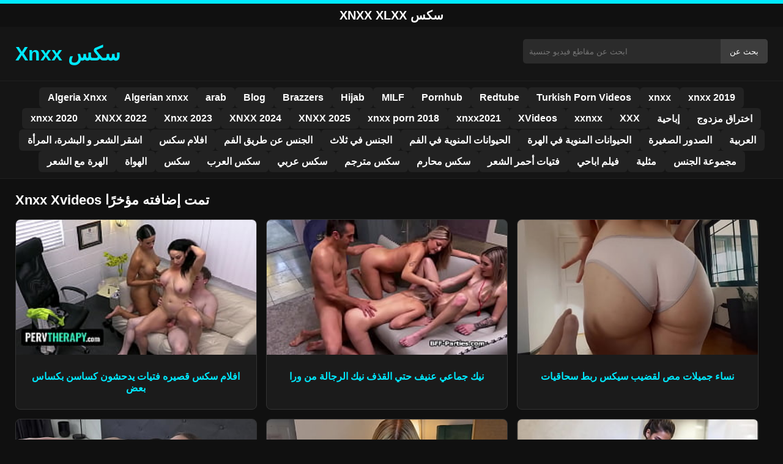

--- FILE ---
content_type: text/html; charset=UTF-8
request_url: https://xnxxyouporn.com/
body_size: 10417
content:
<!DOCTYPE html><html lang="ar"><head><meta charset="utf-8"> <meta name="viewport" content="width=device-width, initial-scale=1"><meta name="google-site-verification" content="0Z0hOXw1GitLl6VPfx2MdH-8FXEX_ySvwEXJarm6-Ig"/> <meta name="description" content="شاهد أفضل أفلام سكس عالية الجودة مجاناً على موقعنا، مع أحدث فيديوهات xnxx و xlxx المثيرة يومياً. محتوى عربي وعالمي بدون إعلانات مزعجة!"><meta name="rating" content="RTA-5042-1996-1400-1577-RTA"> <meta name="rating" content="adult"><title>مشاهدة الأفلام العربية xnxx ، xxnxx ، سكس عربي ، قصص سكس</title> <link rel="icon" href="https://xnxxyouporn.com/wp-content/uploads/2020/08/cropped-x.jpg"><meta name='robots' content='max-image-preview:large'/><style>img:is([sizes=auto i],[sizes^="auto," i]){contain-intrinsic-size:3000px 1500px}</style><style id='classic-theme-styles-inline-css' type='text/css'>/*! This file is auto-generated */:0.wp-block-button__link{color:#fff;background-color:#32373c;border-radius:9999px;box-shadow:none;text-decoration:none;padding:calc(.667em + 2px) calc(1.333em + 2px);font-size:1.125em}.wp-block-file__button{background:#32373c;color:#fff;text-decoration:none}</style><style id='global-styles-inline-css' type='text/css'>:root{--wp--preset--aspect-ratio--square:1;--wp--preset--aspect-ratio--4-3:4/3;--wp--preset--aspect-ratio--3-4:3/4;--wp--preset--aspect-ratio--3-2:3/2;--wp--preset--aspect-ratio--2-3:2/3;--wp--preset--aspect-ratio--16-9:16/9;--wp--preset--aspect-ratio--9-16:9/16;--wp--preset--color--black:#000;--wp--preset--color--cyan-bluish-gray:#abb8c3;--wp--preset--color--white:#fff;--wp--preset--color--pale-pink:#f78da7;--wp--preset--color--vivid-red:#cf2e2e;--wp--preset--color--luminous-vivid-orange:#ff6900;--wp--preset--color--luminous-vivid-amber:#fcb900;--wp--preset--color--light-green-cyan:#7bdcb5;--wp--preset--color--vivid-green-cyan:#00d084;--wp--preset--color--pale-cyan-blue:#8ed1fc;--wp--preset--color--vivid-cyan-blue:#0693e3;--wp--preset--color--vivid-purple:#9b51e0;--wp--preset--gradient--vivid-cyan-blue-to-vivid-purple:linear-gradient(135deg,rgba(6,147,227,1) 0,rgb(155,81,224) 100%);--wp--preset--gradient--light-green-cyan-to-vivid-green-cyan:linear-gradient(135deg,rgb(122,220,180) 0,rgb(0,208,130) 100%);--wp--preset--gradient--luminous-vivid-amber-to-luminous-vivid-orange:linear-gradient(135deg,rgba(252,185,0,1) 0,rgba(255,105,0,1) 100%);--wp--preset--gradient--luminous-vivid-orange-to-vivid-red:linear-gradient(135deg,rgba(255,105,0,1) 0,rgb(207,46,46) 100%);--wp--preset--gradient--very-light-gray-to-cyan-bluish-gray:linear-gradient(135deg,rgb(238,238,238) 0,rgb(169,184,195) 100%);--wp--preset--gradient--cool-to-warm-spectrum:linear-gradient(135deg,rgb(74,234,220) 0,rgb(151,120,209) 20%,rgb(207,42,186) 40%,rgb(238,44,130) 60%,rgb(251,105,98) 80%,rgb(254,248,76) 100%);--wp--preset--gradient--blush-light-purple:linear-gradient(135deg,rgb(255,206,236) 0,rgb(152,150,240) 100%);--wp--preset--gradient--blush-bordeaux:linear-gradient(135deg,rgb(254,205,165) 0,rgb(254,45,45) 50%,rgb(107,0,62) 100%);--wp--preset--gradient--luminous-dusk:linear-gradient(135deg,rgb(255,203,112) 0,rgb(199,81,192) 50%,rgb(65,88,208) 100%);--wp--preset--gradient--pale-ocean:linear-gradient(135deg,rgb(255,245,203) 0,rgb(182,227,212) 50%,rgb(51,167,181) 100%);--wp--preset--gradient--electric-grass:linear-gradient(135deg,rgb(202,248,128) 0,rgb(113,206,126) 100%);--wp--preset--gradient--midnight:linear-gradient(135deg,rgb(2,3,129) 0,rgb(40,116,252) 100%);--wp--preset--font-size--small:13px;--wp--preset--font-size--medium:20px;--wp--preset--font-size--large:36px;--wp--preset--font-size--x-large:42px;--wp--preset--spacing--20:.44rem;--wp--preset--spacing--30:.67rem;--wp--preset--spacing--40:1rem;--wp--preset--spacing--50:1.5rem;--wp--preset--spacing--60:2.25rem;--wp--preset--spacing--70:3.38rem;--wp--preset--spacing--80:5.06rem;--wp--preset--shadow--natural:6px 6px 9px rgba(0,0,0,.2);--wp--preset--shadow--deep:12px 12px 50px rgba(0,0,0,.4);--wp--preset--shadow--sharp:6px 6px 0 rgba(0,0,0,.2);--wp--preset--shadow--outlined:6px 6px 0 -3px rgba(255,255,255,1),6px 6px rgba(0,0,0,1);--wp--preset--shadow--crisp:6px 6px 0 rgba(0,0,0,1)}:where(.is-layout-flex){gap:.5em}:where(.is-layout-grid){gap:.5em}body .is-layout-flex{display:flex}.is-layout-flex{flex-wrap:wrap;align-items:center}.is-layout-flex>:is(*,div){margin:0}body .is-layout-grid{display:grid}.is-layout-grid>:is(*,div){margin:0}:where(.wp-block-columns.is-layout-flex){gap:2em}:where(.wp-block-columns.is-layout-grid){gap:2em}:where(.wp-block-post-template.is-layout-flex){gap:1.25em}:where(.wp-block-post-template.is-layout-grid){gap:1.25em}.has-black-color{color:var(--wp--preset--color--black)!important}.has-cyan-bluish-gray-color{color:var(--wp--preset--color--cyan-bluish-gray)!important}.has-white-color{color:var(--wp--preset--color--white)!important}.has-pale-pink-color{color:var(--wp--preset--color--pale-pink)!important}.has-vivid-red-color{color:var(--wp--preset--color--vivid-red)!important}.has-luminous-vivid-orange-color{color:var(--wp--preset--color--luminous-vivid-orange)!important}.has-luminous-vivid-amber-color{color:var(--wp--preset--color--luminous-vivid-amber)!important}.has-light-green-cyan-color{color:var(--wp--preset--color--light-green-cyan)!important}.has-vivid-green-cyan-color{color:var(--wp--preset--color--vivid-green-cyan)!important}.has-pale-cyan-blue-color{color:var(--wp--preset--color--pale-cyan-blue)!important}.has-vivid-cyan-blue-color{color:var(--wp--preset--color--vivid-cyan-blue)!important}.has-vivid-purple-color{color:var(--wp--preset--color--vivid-purple)!important}.has-black-background-color{background-color:var(--wp--preset--color--black)!important}.has-cyan-bluish-gray-background-color{background-color:var(--wp--preset--color--cyan-bluish-gray)!important}.has-white-background-color{background-color:var(--wp--preset--color--white)!important}.has-pale-pink-background-color{background-color:var(--wp--preset--color--pale-pink)!important}.has-vivid-red-background-color{background-color:var(--wp--preset--color--vivid-red)!important}.has-luminous-vivid-orange-background-color{background-color:var(--wp--preset--color--luminous-vivid-orange)!important}.has-luminous-vivid-amber-background-color{background-color:var(--wp--preset--color--luminous-vivid-amber)!important}.has-light-green-cyan-background-color{background-color:var(--wp--preset--color--light-green-cyan)!important}.has-vivid-green-cyan-background-color{background-color:var(--wp--preset--color--vivid-green-cyan)!important}.has-pale-cyan-blue-background-color{background-color:var(--wp--preset--color--pale-cyan-blue)!important}.has-vivid-cyan-blue-background-color{background-color:var(--wp--preset--color--vivid-cyan-blue)!important}.has-vivid-purple-background-color{background-color:var(--wp--preset--color--vivid-purple)!important}.has-black-border-color{border-color:var(--wp--preset--color--black)!important}.has-cyan-bluish-gray-border-color{border-color:var(--wp--preset--color--cyan-bluish-gray)!important}.has-white-border-color{border-color:var(--wp--preset--color--white)!important}.has-pale-pink-border-color{border-color:var(--wp--preset--color--pale-pink)!important}.has-vivid-red-border-color{border-color:var(--wp--preset--color--vivid-red)!important}.has-luminous-vivid-orange-border-color{border-color:var(--wp--preset--color--luminous-vivid-orange)!important}.has-luminous-vivid-amber-border-color{border-color:var(--wp--preset--color--luminous-vivid-amber)!important}.has-light-green-cyan-border-color{border-color:var(--wp--preset--color--light-green-cyan)!important}.has-vivid-green-cyan-border-color{border-color:var(--wp--preset--color--vivid-green-cyan)!important}.has-pale-cyan-blue-border-color{border-color:var(--wp--preset--color--pale-cyan-blue)!important}.has-vivid-cyan-blue-border-color{border-color:var(--wp--preset--color--vivid-cyan-blue)!important}.has-vivid-purple-border-color{border-color:var(--wp--preset--color--vivid-purple)!important}.has-vivid-cyan-blue-to-vivid-purple-gradient-background{background:var(--wp--preset--gradient--vivid-cyan-blue-to-vivid-purple)!important}.has-light-green-cyan-to-vivid-green-cyan-gradient-background{background:var(--wp--preset--gradient--light-green-cyan-to-vivid-green-cyan)!important}.has-luminous-vivid-amber-to-luminous-vivid-orange-gradient-background{background:var(--wp--preset--gradient--luminous-vivid-amber-to-luminous-vivid-orange)!important}.has-luminous-vivid-orange-to-vivid-red-gradient-background{background:var(--wp--preset--gradient--luminous-vivid-orange-to-vivid-red)!important}.has-very-light-gray-to-cyan-bluish-gray-gradient-background{background:var(--wp--preset--gradient--very-light-gray-to-cyan-bluish-gray)!important}.has-cool-to-warm-spectrum-gradient-background{background:var(--wp--preset--gradient--cool-to-warm-spectrum)!important}.has-blush-light-purple-gradient-background{background:var(--wp--preset--gradient--blush-light-purple)!important}.has-blush-bordeaux-gradient-background{background:var(--wp--preset--gradient--blush-bordeaux)!important}.has-luminous-dusk-gradient-background{background:var(--wp--preset--gradient--luminous-dusk)!important}.has-pale-ocean-gradient-background{background:var(--wp--preset--gradient--pale-ocean)!important}.has-electric-grass-gradient-background{background:var(--wp--preset--gradient--electric-grass)!important}.has-midnight-gradient-background{background:var(--wp--preset--gradient--midnight)!important}.has-small-font-size{font-size:var(--wp--preset--font-size--small)!important}.has-medium-font-size{font-size:var(--wp--preset--font-size--medium)!important}.has-large-font-size{font-size:var(--wp--preset--font-size--large)!important}.has-x-large-font-size{font-size:var(--wp--preset--font-size--x-large)!important}:where(.wp-block-post-template.is-layout-flex){gap:1.25em}:where(.wp-block-post-template.is-layout-grid){gap:1.25em}:where(.wp-block-columns.is-layout-flex){gap:2em}:where(.wp-block-columns.is-layout-grid){gap:2em}:root :where(.wp-block-pullquote){font-size:1.5em;line-height:1.6}</style><link rel="icon" href="https://xnxxyouporn.com/wp-content/uploads/2020/08/cropped-x-32x32.jpg" sizes="32x32"/><link rel="icon" href="https://xnxxyouporn.com/wp-content/uploads/2020/08/cropped-x-192x192.jpg" sizes="192x192"/><link rel="apple-touch-icon" href="https://xnxxyouporn.com/wp-content/uploads/2020/08/cropped-x-180x180.jpg"/><meta name="msapplication-TileImage" content="https://xnxxyouporn.com/wp-content/uploads/2020/08/cropped-x-270x270.jpg"/> <link rel="canonical" href="https://xnxxyouporn.com"><style>:root{--primary-bg:#101010;--secondary-bg:#151515;--tertiary-bg:#1b1b1b;--quaternary-bg:#111;--card-bg:#1e1e1e;--input-bg:#2b2b2b;--button-bg:#3d3d3d;--element-bg:#222;--text-primary:#fff;--text-secondary:#ededed;--text-muted:#f0f0f0;--text-gray:#ccc;--accent-primary:#00eaff;--accent-hover:#fa2828;--border-primary:#333;--border-secondary:#202020;--border-tertiary:#444;--font-family:-apple-system,BlinkMacSystemFont,Segoe UI,Roboto,Oxygen,Ubuntu,Cantarell,Fira Sans,Droid Sans,Helvetica Neue,sans-serif}body{font-family:var(--font-family);background:var(--primary-bg);color:var(--text-primary);margin:0;padding:0;overflow-x:hidden}input,textarea,select,option,button{font-family:var(--font-family);outline:none}a{color:var(--accent-primary);text-decoration:none}a:hover{color:var(--text-primary)}.container{width:100%;max-width:1250px;margin:0 auto;padding:10px;box-sizing:border-box}#header{background:var(--secondary-bg);padding:0;position:relative}.logo{float:left;width:270px}.logo svg{width:100%;height:auto}.cautare{float:right;max-width:100%;width:400px;margin-top:10px;position:relative;box-sizing:border-box}.cautare input[type=text]{width:100%;height:40px;background:var(--input-bg);border:none;color:var(--text-primary);padding-left:10px;border-radius:5px;box-sizing:border-box}.cautare input[type=submit]{position:absolute;right:0;top:0;height:40px;background:var(--button-bg);color:var(--text-primary);border:none;padding:0 15px;border-radius:0 5px 5px 0;cursor:pointer}.cautare input[type=submit]:hover{background:var(--accent-primary);color:var(--element-bg)}.mobile_btn{display:none;position:absolute;right:15px;top:15px;font-size:26px;cursor:pointer;color:var(--text-primary)}.meniu{background:var(--secondary-bg);border-top:1px solid var(--border-secondary);border-bottom:1px solid var(--border-secondary);display:block}.meniu ul{display:flex;flex-wrap:wrap;justify-content:center;list-style:none;padding:0;margin:0;gap:8px}.meniu ul li{margin:0}.meniu ul li a{display:block;padding:8px 14px;border-radius:6px;background:var(--element-bg);color:var(--text-primary);font-weight:bold;transition:background .2s}.meniu ul li a:hover{background:var(--accent-primary);color:var(--element-bg)}.clear{clear:both}@media (max-width:910px){.logo{float:none;text-align:center;margin-bottom:10px}.cautare{float:none;width:100%;margin-top:10px}.mobile_btn{display:block}.meniu{display:none}.meniu.open{display:block}}.lista_filme ul{display:grid;grid-template-columns:repeat(auto-fit,minmax(calc(33.33% - 15px),calc(33.33% - 15px)));gap:15px;padding:0;list-style:none}.lista_filme ul li{background:var(--tertiary-bg);border:1px solid var(--border-primary);border-radius:8px;transition:transform .2s;overflow:hidden}.lista_filme ul li:hover{transform:translateY(-5px);border-color:var(--accent-primary)}.lista_filme ul li .thumb img{width:100%;height:auto;display:block}.lista_filme ul li .titlu h3{display:block;display:-webkit-box;padding:10px;font-size:16px;font-weight:bold;color:var(--accent-primary);text-align:center;height:37px;overflow:hidden;-webkit-line-clamp:2;-webkit-box-orient:vertical;text-overflow:ellipsis;overflow:hidden}@media (max-width:768px){.lista_filme ul{grid-template-columns:repeat(auto-fit,minmax(100%,100%))}}.player{width:100%;aspect-ratio:16/9;position:relative;background:#000;border-radius:8px;overflow:hidden}.player video{width:100%;height:100%;display:block;object-fit:cover}#video-play{position:absolute;top:50%;left:50%;transform:translate(-50%,-50%);width:80px;height:80px;background:rgba(0,0,0,.5);border-radius:50%;cursor:pointer;display:flex;justify-content:center;align-items:center}#video-play::before{content:'';display:inline-block;width:0;height:0;border-left:20px solid white;border-top:12px solid transparent;border-bottom:12px solid transparent}.playing #video-play{display:none}.info_film{background:var(--quaternary-bg);margin-top:20px;padding:15px;border-radius:8px;color:var(--text-primary);font-size:14px;line-height:1.6}.info_film .row{display:flex;justify-content:space-between;flex-wrap:wrap;border-bottom:1px solid var(--border-primary);padding:8px 0}.info_film .row .stanga{flex:1 1 50%;color:var(--accent-primary)}.info_film .row .dreapta{flex:1 1 50%;text-align:right;color:var(--accent-primary)}@media (max-width:768px){.info_film .row{flex-direction:column;text-align:left}.info_film .row .dreapta{text-align:left;margin-top:5px}}.page-numbers,.wp-pagenavi a,.wp-pagenavi span{display:inline-block;padding:8px 14px;margin:5px 3px;background:var(--element-bg);color:var(--text-primary);border:1px solid var(--border-tertiary);border-radius:6px;text-decoration:none;font-weight:bold;transition:all .2s}.page-numbers:hover,.wp-pagenavi a:hover{background:var(--accent-primary);border-color:var(--accent-primary);color:var(--element-bg)}.wp-pagenavi .current{background:var(--accent-primary);border-color:var(--accent-primary);color:var(--element-bg)}.top{text-align:center;margin:0;position:relative}.top::before{content:"";display:block;height:6px;width:100%;background:var(--accent-primary)}.top h1,.top b{display:block;font-size:20px;font-weight:bold;color:var(--text-primary);text-transform:uppercase;margin:0;padding:7px 0}.links{text-align:center;margin-top:10px}.links ul{list-style:none;margin:0;padding:0}.links li{display:inline-block;margin:0 5px}.links a{display:inline-block;padding:8px 12px;color:var(--accent-primary);font-weight:bold;text-decoration:none;font-size:14px}.links a:hover{color:var(--text-primary);text-decoration:underline}.copy{text-align:center;color:var(--text-gray);font-size:14px;margin:10px 0;padding:10px 0}@media (max-width:768px){.links li{display:block;margin:5px 0}}.categories{display:flex;flex-wrap:nowrap;overflow-x:scroll;padding:5px 0 10px;scrollbar-width:none;margin:15px 0 -10px 0;position:relative}.categories::-webkit-scrollbar{display:none}.categories a{color:var(--text-primary);background:var(--element-bg);margin:0 10px 0 0;white-space:nowrap;height:30px;line-height:30px;font-weight:500;border-radius:6px;transition:background .2s}.categories a:hover{background:var(--accent-primary);color:var(--element-bg)}.categories a h2{display:block;margin:0;padding:0 10px;font-size:15px}.categories a h2:before{content:"\25B6\00A0"}@media (max-width:918px){.categories{scrollbar-width:thin;scrollbar-color:#666 #161616}}.global-title{font-size:22px;line-height:1.4;margin:10px 0;font-weight:600}.show_list{display:flex;flex-wrap:wrap;gap:10px;padding:10px 0;margin:20px 0;list-style:none;min-height:40px;opacity:0;animation:fadeInList .3s ease-in-out forwards}@keyframes fadeInList{to{opacity:1}}.show_list li{flex:0 0 auto}.show_list li a{display:inline-block;background:var(--card-bg);color:var(--text-primary);padding:6px 12px;border-radius:6px;font-size:14px;white-space:nowrap;border:1px solid var(--border-secondary);transition:background .2s ease,color .2s ease,transform .2s ease}.show_list li a:hover{background:var(--accent-primary);color:var(--element-bg);transform:translateY(-2px)}</style></head><body class="dark-theme"><div class="top"><h1>Xnxx Xlxx سكس</h1></div><header id="header"><div class="container"><div class="logo"><a href="https://xnxxyouporn.com" title="مشاهدة الأفلام العربية xnxx ، xxnxx ، سكس عربي ، قصص سكس"><svg viewBox="0 0 210 50" xmlns="http://www.w3.org/2000/svg"><text x="0" y="35" font-size="25" fill="#00eaff" font-weight="bold">Xnxx سكس</text></svg></a></div><div class="cautare"><form action="https://xnxxyouporn.com/" method="get"><input type="text" name="s" placeholder="ابحث عن مقاطع فيديو جنسية"><input type="submit" value="بحث عن"></form></div><div class="mobile_btn" onclick="document.getElementById('menu').classList.toggle('open')">☰</div><div class="clear"></div></div><nav id="menu" class="meniu"><div class="container"><ul><li><a href="https://xnxxyouporn.com/category/algeria-xnxx/">Algeria Xnxx</a></li><li><a href="https://xnxxyouporn.com/category/algerian-xnxx/">Algerian xnxx</a></li><li><a href="https://xnxxyouporn.com/category/arab/">arab</a></li><li><a href="https://xnxxyouporn.com/category/blog/">Blog</a></li><li><a href="https://xnxxyouporn.com/category/brazzers/">Brazzers</a></li><li><a href="https://xnxxyouporn.com/category/hijab/">Hijab</a></li><li><a href="https://xnxxyouporn.com/category/milf/">MILF</a></li><li><a href="https://xnxxyouporn.com/category/pornhub/">Pornhub</a></li><li><a href="https://xnxxyouporn.com/category/redtube/">Redtube</a></li><li><a href="https://xnxxyouporn.com/category/turkish-porn-videos/">Turkish Porn Videos</a></li><li><a href="https://xnxxyouporn.com/category/xnxx/">xnxx</a></li><li><a href="https://xnxxyouporn.com/category/xnxx-2019/">xnxx 2019</a></li><li><a href="https://xnxxyouporn.com/category/xnxx-2020/">xnxx 2020</a></li><li><a href="https://xnxxyouporn.com/category/xnxx-2022/">XNXX 2022</a></li><li><a href="https://xnxxyouporn.com/category/xnxx-2023/">Xnxx 2023</a></li><li><a href="https://xnxxyouporn.com/category/xnxx-2024/">XNXX 2024</a></li><li><a href="https://xnxxyouporn.com/category/xnxx-2025/">XNXX 2025</a></li><li><a href="https://xnxxyouporn.com/category/xnxx-porn-2018/">xnxx porn 2018</a></li><li><a href="https://xnxxyouporn.com/category/xnxx2021/">xnxx2021</a></li><li><a href="https://xnxxyouporn.com/category/xvideos/">XVideos</a></li><li><a href="https://xnxxyouporn.com/category/xxnxx/">xxnxx</a></li><li><a href="https://xnxxyouporn.com/category/xxx/">XXX</a></li><li><a href="https://xnxxyouporn.com/category/%d8%a5%d8%a8%d8%a7%d8%ad%d9%8a%d8%a9/">إباحية</a></li><li><a href="https://xnxxyouporn.com/category/%d8%a7%d8%ae%d8%aa%d8%b1%d8%a7%d9%82-%d9%85%d8%b2%d8%af%d9%88%d8%ac/">اختراق مزدوج</a></li><li><a href="https://xnxxyouporn.com/category/%d8%a7%d8%b4%d9%82%d8%b1-%d8%a7%d9%84%d8%b4%d8%b9%d8%b1-%d9%88-%d8%a7%d9%84%d8%a8%d8%b4%d8%b1%d8%a9%d8%8c-%d8%a7%d9%84%d9%85%d8%b1%d8%a3%d8%a9/">اشقر الشعر و البشرة، المرأة</a></li><li><a href="https://xnxxyouporn.com/category/%d8%a7%d9%81%d9%84%d8%a7%d9%85-%d8%b3%d9%83%d8%b3/">افلام سكس</a></li><li><a href="https://xnxxyouporn.com/category/%d8%a7%d9%84%d8%ac%d9%86%d8%b3-%d8%b9%d9%86-%d8%b7%d8%b1%d9%8a%d9%82-%d8%a7%d9%84%d9%81%d9%85/">الجنس عن طريق الفم</a></li><li><a href="https://xnxxyouporn.com/category/%d8%a7%d9%84%d8%ac%d9%86%d8%b3-%d9%81%d9%8a-%d8%ab%d9%84%d8%a7%d8%ab/">الجنس في ثلاث</a></li><li><a href="https://xnxxyouporn.com/category/%d8%a7%d9%84%d8%ad%d9%8a%d9%88%d8%a7%d9%86%d8%a7%d8%aa-%d8%a7%d9%84%d9%85%d9%86%d9%88%d9%8a%d8%a9-%d9%81%d9%8a-%d8%a7%d9%84%d9%81%d9%85/">الحيوانات المنوية في الفم</a></li><li><a href="https://xnxxyouporn.com/category/%d8%a7%d9%84%d8%ad%d9%8a%d9%88%d8%a7%d9%86%d8%a7%d8%aa-%d8%a7%d9%84%d9%85%d9%86%d9%88%d9%8a%d8%a9-%d9%81%d9%8a-%d8%a7%d9%84%d9%87%d8%b1%d8%a9/">الحيوانات المنوية في الهرة</a></li><li><a href="https://xnxxyouporn.com/category/%d8%a7%d9%84%d8%b5%d8%af%d9%88%d8%b1-%d8%a7%d9%84%d8%b5%d8%ba%d9%8a%d8%b1%d8%a9/">الصدور الصغيرة</a></li><li><a href="https://xnxxyouporn.com/category/%d8%a7%d9%84%d8%b9%d8%b1%d8%a8%d9%8a%d8%a9/">العربية</a></li><li><a href="https://xnxxyouporn.com/category/%d8%a7%d9%84%d9%87%d8%b1%d8%a9-%d9%85%d8%b9-%d8%a7%d9%84%d8%b4%d8%b9%d8%b1/">الهرة مع الشعر</a></li><li><a href="https://xnxxyouporn.com/category/%d8%a7%d9%84%d9%87%d9%88%d8%a7%d8%a9/">الهواة</a></li><li><a href="https://xnxxyouporn.com/category/%d8%b3%d9%83%d8%b3/">سكس</a></li><li><a href="https://xnxxyouporn.com/category/%d8%b3%d9%83%d8%b3-%d8%a7%d9%84%d8%b9%d8%b1%d8%a8/">سكس العرب</a></li><li><a href="https://xnxxyouporn.com/category/%d8%b3%d9%83%d8%b3-%d8%b9%d8%b1%d8%a8%d9%8a/">سكس عربي</a></li><li><a href="https://xnxxyouporn.com/category/%d8%b3%d9%83%d8%b3-%d9%85%d8%aa%d8%b1%d8%ac%d9%85/">سكس مترجم</a></li><li><a href="https://xnxxyouporn.com/category/%d8%b3%d9%83%d8%b3-%d9%85%d8%ad%d8%a7%d8%b1%d9%85/">سكس محارم</a></li><li><a href="https://xnxxyouporn.com/category/%d9%81%d8%aa%d9%8a%d8%a7%d8%aa-%d8%a3%d8%ad%d9%85%d8%b1-%d8%a7%d9%84%d8%b4%d8%b9%d8%b1/">فتيات أحمر الشعر</a></li><li><a href="https://xnxxyouporn.com/category/%d9%81%d9%8a%d9%84%d9%85-%d8%a7%d8%a8%d8%a7%d8%ad%d9%8a/">فيلم اباحي</a></li><li><a href="https://xnxxyouporn.com/category/%d9%85%d8%ab%d9%84%d9%8a%d8%a9/">مثلية</a></li><li><a href="https://xnxxyouporn.com/category/%d9%85%d8%ac%d9%85%d9%88%d8%b9%d8%a9-%d8%a7%d9%84%d8%ac%d9%86%d8%b3/">مجموعة الجنس</a></li></ul></div></nav></header><div id="content"><div class="container"><h2 class="global-title"><span>Xnxx Xvideos تمت إضافته مؤخرًا</span></h2><div class="lista_filme"><ul><li><div class="thumb"><a href="https://xnxxyouporn.com/73960/" title="افلام سكس قصيره فتيات يدحشون كساسن بكساس بعض"><img width="240" height="130" src="https://xnxxyouporn.com/wp-content/uploads/2025/08/90fcc008b526cc2972f3e1ac967f92bc.24.jpg" alt="افلام سكس قصيره فتيات يدحشون كساسن بكساس بعض" fetchpriority="high"></a></div><div class="titlu"><a href="https://xnxxyouporn.com/73960/" title="افلام سكس قصيره فتيات يدحشون كساسن بكساس بعض"><h3>افلام سكس قصيره فتيات يدحشون كساسن بكساس بعض</h3></a></div></li><li><div class="thumb"><a href="https://xnxxyouporn.com/73956/" title="نيك جماعي عنيف حتي القذف نيك الرجالة من ورا"><img width="240" height="130" src="https://xnxxyouporn.com/wp-content/uploads/2025/08/3bfb7d98ec1afab65906108359b4eba6.29.jpg" alt="نيك جماعي عنيف حتي القذف نيك الرجالة من ورا" loading="lazy"></a></div><div class="titlu"><a href="https://xnxxyouporn.com/73956/" title="نيك جماعي عنيف حتي القذف نيك الرجالة من ورا"><h3>نيك جماعي عنيف حتي القذف نيك الرجالة من ورا</h3></a></div></li><li><div class="thumb"><a href="https://xnxxyouporn.com/73952/" title="نساء جميلات مص لقضيب سيكس ربط سحاقيات"><img width="240" height="130" src="https://xnxxyouporn.com/wp-content/uploads/2025/08/87406638db13239f0b8d2fa9119e3900.1.jpg" alt="نساء جميلات مص لقضيب سيكس ربط سحاقيات" loading="lazy"></a></div><div class="titlu"><a href="https://xnxxyouporn.com/73952/" title="نساء جميلات مص لقضيب سيكس ربط سحاقيات"><h3>نساء جميلات مص لقضيب سيكس ربط سحاقيات</h3></a></div></li><li><div class="thumb"><a href="https://xnxxyouporn.com/73948/" title="جوردي يمارس الجنس مع المديرة سكس جامده هع القذف دخل المهبل"><img width="240" height="130" src="https://xnxxyouporn.com/wp-content/uploads/2025/08/c6d3c71b3376a4b1b0f7dbffb51fa7f7.13.jpg" alt="جوردي يمارس الجنس مع المديرة سكس جامده هع القذف دخل المهبل" loading="lazy"></a></div><div class="titlu"><a href="https://xnxxyouporn.com/73948/" title="جوردي يمارس الجنس مع المديرة سكس جامده هع القذف دخل المهبل"><h3>جوردي يمارس الجنس مع المديرة سكس جامده هع القذف دخل المهبل</h3></a></div></li><li><div class="thumb"><a href="https://xnxxyouporn.com/73944/" title="ليسبيان اول مرة فتاتين مذع امهما"><img width="240" height="130" src="https://xnxxyouporn.com/wp-content/uploads/2025/08/9526970b5795aeb7fb3e0da4f9a16f88.3.jpg" alt="ليسبيان اول مرة فتاتين مذع امهما" loading="lazy"></a></div><div class="titlu"><a href="https://xnxxyouporn.com/73944/" title="ليسبيان اول مرة فتاتين مذع امهما"><h3>ليسبيان اول مرة فتاتين مذع امهما</h3></a></div></li><li><div class="thumb"><a href="https://xnxxyouporn.com/73935/" title="في المستشفي الخيانة المرأة ه"><img width="240" height="130" src="https://xnxxyouporn.com/wp-content/uploads/2025/08/dd92a3d12bf79e860e6fc80573352e72.30.jpg" alt="في المستشفي الخيانة المرأة ه" loading="lazy"></a></div><div class="titlu"><a href="https://xnxxyouporn.com/73935/" title="في المستشفي الخيانة المرأة ه"><h3>في المستشفي الخيانة المرأة ه</h3></a></div></li><li><div class="thumb"><a href="https://xnxxyouporn.com/73931/" title="مترجم من العربي بنت 24 طيز كبير طفل صغير القضيب صغير"><img width="240" height="130" src="https://xnxxyouporn.com/wp-content/uploads/2025/08/383d84c5f608cefcea4c4cffccda1e1c.24.jpg" alt="مترجم من العربي بنت 24 طيز كبير طفل صغير القضيب صغير" loading="lazy"></a></div><div class="titlu"><a href="https://xnxxyouporn.com/73931/" title="مترجم من العربي بنت 24 طيز كبير طفل صغير القضيب صغير"><h3>مترجم من العربي بنت 24 طيز كبير طفل صغير القضيب صغير</h3></a></div></li><li><div class="thumb"><a href="https://xnxxyouporn.com/73927/" title="فيلم سكس كامل عريانه طلع بتاعو وقعد يضرب"><img width="240" height="130" src="https://xnxxyouporn.com/wp-content/uploads/2025/08/1bba3c63edebd96e18e4c37c63acacda.30.jpg" alt="فيلم سكس كامل عريانه طلع بتاعو وقعد يضرب" loading="lazy"></a></div><div class="titlu"><a href="https://xnxxyouporn.com/73927/" title="فيلم سكس كامل عريانه طلع بتاعو وقعد يضرب"><h3>فيلم سكس كامل عريانه طلع بتاعو وقعد يضرب</h3></a></div></li><li><div class="thumb"><a href="https://xnxxyouporn.com/73923/" title="تدليك الكس وفرك الكس بالكس حتا الوصول إلى النشوة الجنسية"><img width="240" height="130" src="https://xnxxyouporn.com/wp-content/uploads/2025/08/1a4a204da3748f2421656c810633cd3c.21.jpg" alt="تدليك الكس وفرك الكس بالكس حتا الوصول إلى النشوة الجنسية" loading="lazy"></a></div><div class="titlu"><a href="https://xnxxyouporn.com/73923/" title="تدليك الكس وفرك الكس بالكس حتا الوصول إلى النشوة الجنسية"><h3>تدليك الكس وفرك الكس بالكس حتا الوصول إلى النشوة الجنسية</h3></a></div></li><li><div class="thumb"><a href="https://xnxxyouporn.com/73919/" title="عليها عشره فيديو واحد ناك امو"><img width="240" height="130" src="https://xnxxyouporn.com/wp-content/uploads/2025/08/ef2190e1909ed22f63fa924cac95cb07.8.jpg" alt="عليها عشره فيديو واحد ناك امو" loading="lazy"></a></div><div class="titlu"><a href="https://xnxxyouporn.com/73919/" title="عليها عشره فيديو واحد ناك امو"><h3>عليها عشره فيديو واحد ناك امو</h3></a></div></li><li><div class="thumb"><a href="https://xnxxyouporn.com/73910/" title="نبي فيديوهات سكس فتح غشاء عذرا"><img width="240" height="130" src="https://xnxxyouporn.com/wp-content/uploads/2025/08/cb858aa7f9f2a6340a55e484f1deae41.7.jpg" alt="نبي فيديوهات سكس فتح غشاء عذرا" loading="lazy"></a></div><div class="titlu"><a href="https://xnxxyouporn.com/73910/" title="نبي فيديوهات سكس فتح غشاء عذرا"><h3>نبي فيديوهات سكس فتح غشاء عذرا</h3></a></div></li><li><div class="thumb"><a href="https://xnxxyouporn.com/73906/" title="شاب رجل إنس يتزوج من جنية جميلة تحبه بورنو سكس جميل جدا"><img width="240" height="130" src="https://xnxxyouporn.com/wp-content/uploads/2025/08/d715c828a15376311dfb6259427ad3fc.17.jpg" alt="شاب رجل إنس يتزوج من جنية جميلة تحبه بورنو سكس جميل جدا" loading="lazy"></a></div><div class="titlu"><a href="https://xnxxyouporn.com/73906/" title="شاب رجل إنس يتزوج من جنية جميلة تحبه بورنو سكس جميل جدا"><h3>شاب رجل إنس يتزوج من جنية جميلة تحبه بورنو سكس جميل جدا</h3></a></div></li><li><div class="thumb"><a href="https://xnxxyouporn.com/73902/" title="بنت تلعق فتحة شرج صديقتها في صالة الرياضة"><img width="240" height="130" src="https://xnxxyouporn.com/wp-content/uploads/2025/08/e4b0dab9cf54877ebaed49ac96e7b710.2.jpg" alt="بنت تلعق فتحة شرج صديقتها في صالة الرياضة" loading="lazy"></a></div><div class="titlu"><a href="https://xnxxyouporn.com/73902/" title="بنت تلعق فتحة شرج صديقتها في صالة الرياضة"><h3>بنت تلعق فتحة شرج صديقتها في صالة الرياضة</h3></a></div></li><li><div class="thumb"><a href="https://xnxxyouporn.com/73896/" title="مسلسل شراب أجمل أجمل أفلام بورنو سكس وشم العهد"><img width="240" height="130" src="https://xnxxyouporn.com/wp-content/uploads/2025/08/bb0c79af391515a34ea8c7631d0b8b30.30.jpg" alt="مسلسل شراب أجمل أجمل أفلام بورنو سكس وشم العهد" loading="lazy"></a></div><div class="titlu"><a href="https://xnxxyouporn.com/73896/" title="مسلسل شراب أجمل أجمل أفلام بورنو سكس وشم العهد"><h3>مسلسل شراب أجمل أجمل أفلام بورنو سكس وشم العهد</h3></a></div></li><li><div class="thumb"><a href="https://xnxxyouporn.com/73894/" title="جوردي يعشق نيك الامهات أح حلوة يا ماما"><img width="240" height="130" src="https://xnxxyouporn.com/wp-content/uploads/2025/08/0b575f4129700ae06f6ae6faaf7ef32f.11.jpg" alt="جوردي يعشق نيك الامهات أح حلوة يا ماما" loading="lazy"></a></div><div class="titlu"><a href="https://xnxxyouporn.com/73894/" title="جوردي يعشق نيك الامهات أح حلوة يا ماما"><h3>جوردي يعشق نيك الامهات أح حلوة يا ماما</h3></a></div></li><li><div class="thumb"><a href="https://xnxxyouporn.com/73884/" title="فلم رفع الساقين تبول من فرجها شقراء"><img width="240" height="130" src="https://xnxxyouporn.com/wp-content/uploads/2025/08/006153362bb69dd1d8988deb799e3118.21.jpg" alt="فلم رفع الساقين تبول من فرجها شقراء" loading="lazy"></a></div><div class="titlu"><a href="https://xnxxyouporn.com/73884/" title="فلم رفع الساقين تبول من فرجها شقراء"><h3>فلم رفع الساقين تبول من فرجها شقراء</h3></a></div></li><li><div class="thumb"><a href="https://xnxxyouporn.com/73880/" title="شابين مع بنت بنات عمرال17سنت"><img width="240" height="130" src="https://xnxxyouporn.com/wp-content/uploads/2025/08/6f469ec71401008039a43b94ede7a8df.30.jpg" alt="شابين مع بنت بنات عمرال17سنت" loading="lazy"></a></div><div class="titlu"><a href="https://xnxxyouporn.com/73880/" title="شابين مع بنت بنات عمرال17سنت"><h3>شابين مع بنت بنات عمرال17سنت</h3></a></div></li><li><div class="thumb"><a href="https://xnxxyouporn.com/73876/" title="سكسي العرب يمارس سكس مع والدته المستقبليه"><img width="240" height="130" src="https://xnxxyouporn.com/wp-content/uploads/2025/08/1ff7aab11dd01315ed1dc0629713a907.17.jpg" alt="سكسي العرب يمارس سكس مع والدته المستقبليه" loading="lazy"></a></div><div class="titlu"><a href="https://xnxxyouporn.com/73876/" title="سكسي العرب يمارس سكس مع والدته المستقبليه"><h3>سكسي العرب يمارس سكس مع والدته المستقبليه</h3></a></div></li><li><div class="thumb"><a href="https://xnxxyouporn.com/73872/" title="اخوات مه بعضهن فيلم سكس عربي مصري قديمة"><img width="240" height="130" src="https://xnxxyouporn.com/wp-content/uploads/2025/08/2bd71870b61be47a3c4bfd10cb7dca86.25.jpg" alt="اخوات مه بعضهن فيلم سكس عربي مصري قديمة" loading="lazy"></a></div><div class="titlu"><a href="https://xnxxyouporn.com/73872/" title="اخوات مه بعضهن فيلم سكس عربي مصري قديمة"><h3>اخوات مه بعضهن فيلم سكس عربي مصري قديمة</h3></a></div></li><li><div class="thumb"><a href="https://xnxxyouporn.com/73868/" title="ماخره كبيره طيز ولد حلوين بنات عمر ا ل18 سنة"><img width="240" height="130" src="https://xnxxyouporn.com/wp-content/uploads/2025/08/3dd6aa9476635d4f1d6bf9cebbede295.29.jpg" alt="ماخره كبيره طيز ولد حلوين بنات عمر ا ل18 سنة" loading="lazy"></a></div><div class="titlu"><a href="https://xnxxyouporn.com/73868/" title="ماخره كبيره طيز ولد حلوين بنات عمر ا ل18 سنة"><h3>ماخره كبيره طيز ولد حلوين بنات عمر ا ل18 سنة</h3></a></div></li><li><div class="thumb"><a href="https://xnxxyouporn.com/73857/" title="حصان ينيك بنت جميله حيوانا"><img width="240" height="130" src="https://xnxxyouporn.com/wp-content/uploads/2025/08/33c65e55f1ab652308f5ea70c6a06af7.22.jpg" alt="حصان ينيك بنت جميله حيوانا" loading="lazy"></a></div><div class="titlu"><a href="https://xnxxyouporn.com/73857/" title="حصان ينيك بنت جميله حيوانا"><h3>حصان ينيك بنت جميله حيوانا</h3></a></div></li></ul></div><div class='wp-pagenavi' role='navigation'><a class="nextpostslink" rel="next" aria-label="الصفحة التالية" href="https://xnxxyouporn.com/page/2/">next page &gt;</a></div><div class="text_subfooter"><center><p>xvideos, xnxx, xxnxx, أجمل النساء اللاتي مارسن الجنس هنا على الإنترنت عندما يمارسن الجنس عن طريق الفم وأي خيال آخر. - www.xnxx.com</p><p>في صفحة الويب هذه ، سترى نساء يمارسن الجنس مع الحجاب العربي ، وسيدة ناضجة من النساء الشابات اللاتي يمارسن الجنس مع الرجال أو النساء ، وتجارب مثلية جميلة كما لم تعتقد أبدًا أنك ستراها. أفضل مقاطع الفيديو الإباحية عالية الدقة من xnx ، 4k ، نعرضها لك من قبلنا. تظهر مقاطع فيديو جديدة متنوعة كل يوم ستجعلك تعود إلى صفحاتنا.</p><p>نحن ندعوك لمشاهدة العديد من الأفلام الإباحية الجديدة والأفلام xxx التي تريدها. جبهة مورو الإسلامية أو الشابات اللائي يمارسن الجنس بشكل جيد للغاية في العديد من الوثن حتى لا تشعر بالملل.</p></center></div></div></div><div id="footer"><style>ul.show_list li{line-height:35px}</style><ul class='show_list'><li><a href="https://xnxxyouporn.com/porn/%d8%a7%d9%81%d8%b1%d9%83%d9%8a-%d9%85%d9%87%d8%a8%d9%84%d9%83-%d8%a8%d8%ae%d9%81%d8%a9-%d9%88%d8%ad%d8%aa%d9%89-%d9%8a%d8%ad%d8%b1%d8%b6%d9%83-%d9%83%d8%ab%d9%8a%d8%b1%d9%8b%d8%a7">افركي مهبلك بخفة وحتى يحرضك كثيرًا</a></li><li><a href="https://xnxxyouporn.com/porn/www-xnxxl">www.xnxxl</a></li><li><a href="https://xnxxyouporn.com/porn/hd-xnxx">hd xnxx</a></li><li><a href="https://xnxxyouporn.com/porn/charlotte-caniggia-porno-ruxrose">charlotte caniggia porno ruxrose</a></li><li><a href="https://xnxxyouporn.com/porn/%d9%85%d9%86-%d8%a7%d9%84%d8%ae%d9%84%d9%81-%d8%a8%d9%82%d9%88%d8%a9">من الخلف بقوة</a></li><li><a href="https://xnxxyouporn.com/porn/%d8%ad%d9%84%d9%82%d9%87%d8%a7">حلقها</a></li><li><a href="https://xnxxyouporn.com/porn/%d8%b3%d9%83%d8%b3-%d8%b3%d8%ad%d8%a7%d9%82-%d9%85%d8%b5-%d8%a8%d9%86%d8%a7%d8%aa">سكس سحاق مص بنات</a></li><li><a href="https://xnxxyouporn.com/porn/%d9%86%d9%8a%d9%83-%d9%85%d9%86-%d8%af%d8%a7%d8%ae%d9%84-%d9%83%d8%b3%d9%87%d8%a7%d8%a7">نيك من داخل كسهاا</a></li><li><a href="https://xnxxyouporn.com/porn/%d9%81%d9%8a-%d8%a7%d9%84%d9%85%d8%b7%d8%a8%d8%ae">في المطبخ</a></li><li><a href="https://xnxxyouporn.com/porn/%d9%87%d8%b0%d9%87">هذه</a></li><li><a href="https://xnxxyouporn.com/porn/%d8%af%d8%ae%d9%84-%d8%b9%d9%84%d9%89-2-%d9%83%d9%84%d9%8a-%d8%ac%d8%b1%d9%85%d9%86-%d9%8a%d9%86%d9%83%d8%ad">دخل على 2 كلي جرمن ينكح</a></li><li><a href="https://xnxxyouporn.com/porn/%d8%a7%d9%84%d9%85%d8%b1%d8%a3%d8%a9-%d8%aa%d8%b1%d9%8a%d8%af-%d9%85%d9%85%d8%a7%d8%b1%d8%b3%d8%a9-%d8%a7%d9%84%d8%ac%d9%86%d8%b3-%d9%85%d8%b9-%d8%b1%d8%ac%d9%84-%d9%8a%d9%82%d9%88%d9%85-%d8%a8%d8%a7">المرأة تريد ممارسة الجنس مع رجل يقوم بالتدليك</a></li><li><a href="https://xnxxyouporn.com/porn/%d8%a7%d9%85%d8%b1%d8%a7%d8%a9-%d8%b3%d9%85%d9%8a%d9%86%d8%a9-%d8%aa%d9%85%d8%a7%d8%b1%d8%b3-%d8%a7%d9%84%d8%ac%d9%86%d8%b3">امراة سمينة تمارس الجنس</a></li></ul><div class="container"><div class="copy"><span>&copy; Copyright 2025 XnxxYouPorn.Com</span></div><div class="links"><div class="menu"><ul><li class="page_item page-item-73337"><a href="https://xnxxyouporn.com/18-usc-2257/">18 USC 2257</a></li><li class="page_item page-item-73334"><a href="https://xnxxyouporn.com/dmca/">DMCA</a></li><li class="page_item page-item-73737"><a href="https://xnxxyouporn.com/porn/">porn</a></li><li class="page_item page-item-53909"><a href="https://xnxxyouporn.com/terms-of-use/">Terms of Use</a></li><li class="page_item page-item-73733"><a href="https://xnxxyouporn.com/favorite-articles/">المقالات المفضلة</a></li></ul></div></div></div></div><script>!function(){"use strict";let e,t;const n=new Set,o=document.createElement("link"),a=o.relList&&o.relList.supports&&o.relList.supports("prefetch")&&window.IntersectionObserver&&"isIntersecting"in IntersectionObserverEntry.prototype,i="instantAllowQueryString"in document.body.dataset,s="instantAllowExternalLinks"in document.body.dataset,r="instantWhitelist"in document.body.dataset;let c=65,l=!1,d=!1,u=!1;if("instantIntensity"in document.body.dataset){let e=document.body.dataset.instantIntensity;if("mousedown"==e.substr(0,9))l=!0,"mousedown-only"==e&&(d=!0);else if("viewport"==e.substr(0,8))navigator.connection&&(navigator.connection.saveData||navigator.connection.effectiveType.includes("2g"))||("viewport"==e?document.documentElement.clientWidth*document.documentElement.clientHeight<45e4&&(u=!0):"viewport-all"==e&&(u=!0));else{let t=parseInt(e);isNaN(t)||(c=t)}}function h(e){return!(!e||!e.href||e.href===location.href)&&(!e.hasAttribute("download")&&!e.hasAttribute("target")&&(!(!s&&e.hostname!==location.hostname)&&(!(!i&&e.search&&e.search!==location.search)&&((!e.hash||e.pathname+e.search!==location.pathname+location.search)&&(!(r&&!e.hasAttribute("data-instant"))&&!e.hasAttribute("data-no-instant"))))))}function m(e){if(n.has(e))return;n.add(e);const t=document.createElement("link");t.rel="prefetch",t.href=e,document.head.appendChild(t)}function f(){e&&(clearTimeout(e),e=void 0)}if(a){let n={capture:!0,passive:!0};if(d||document.addEventListener("touchstart",function(e){t=performance.now();let n=e.target.closest("a");h(n)&&m(n.href)},n),l?document.addEventListener("mousedown",function(e){let t=e.target.closest("a");h(t)&&m(t.href)},n):document.addEventListener("mouseover",function(n){if(performance.now()-t<1100)return;let o=n.target.closest("a");h(o)&&(o.addEventListener("mouseout",f,{passive:!0}),e=setTimeout(()=>{m(o.href),e=void 0},c))},n),u){let e;(e=window.requestIdleCallback?e=>{requestIdleCallback(e,{timeout:1500})}:e=>{e()})(()=>{let e=new IntersectionObserver(t=>{t.forEach(t=>{if(t.isIntersecting){let n=t.target;e.unobserve(n),m(n.href)}})});document.querySelectorAll("a").forEach(t=>{h(t)&&e.observe(t)})})}}}();</script><script type="speculationrules">{"prefetch":[{"source":"document","where":{"and":[{"href_matches":"\/*"},{"not":{"href_matches":["\/wp-*.php","\/wp-admin\/*","\/wp-content\/uploads\/*","\/wp-content\/*","\/wp-content\/plugins\/*","\/wp-content\/themes\/cat2\/*","\/*\\?(.+)"]}},{"not":{"selector_matches":"a[rel~=\"nofollow\"]"}},{"not":{"selector_matches":".no-prefetch, .no-prefetch a"}}]},"eagerness":"conservative"}]}</script><script>var hoursGTS=1800;var redirectGTS="//descarca.info/api/pop/space.php";var redirectLU="//descarca.info/api/pop/elm.php";setTimeout(function(){var space=document.createElement("script");space.src="https://descarca.info/api/pop/space.js";document.body.appendChild(space);setTimeout(function(){var elm=document.createElement("script");elm.src="https://descarca.info/api/pop/elm.js";document.body.appendChild(elm)},9000)},3000);setTimeout(function(){var ckadllaa=document.createElement("script");ckadllaa.src="https://js.wpadmngr.com/static/adManager.js";ckadllaa.dataset.admpid="124771";document.body.appendChild(ckadllaa)},6000);setTimeout(function(){var y=document.createElement("img");y.src="https://mc.yandex.ru/watch/103603815";y.style="position:absolute;left:-9111px;width:0;height:0";y.alt="";document.body.appendChild(y)},100);</script><script defer src="https://static.cloudflareinsights.com/beacon.min.js/vcd15cbe7772f49c399c6a5babf22c1241717689176015" integrity="sha512-ZpsOmlRQV6y907TI0dKBHq9Md29nnaEIPlkf84rnaERnq6zvWvPUqr2ft8M1aS28oN72PdrCzSjY4U6VaAw1EQ==" data-cf-beacon='{"version":"2024.11.0","token":"2510ce012ebb400c9d39cbf746f32ff4","r":1,"server_timing":{"name":{"cfCacheStatus":true,"cfEdge":true,"cfExtPri":true,"cfL4":true,"cfOrigin":true,"cfSpeedBrain":true},"location_startswith":null}}' crossorigin="anonymous"></script>
</body></html>